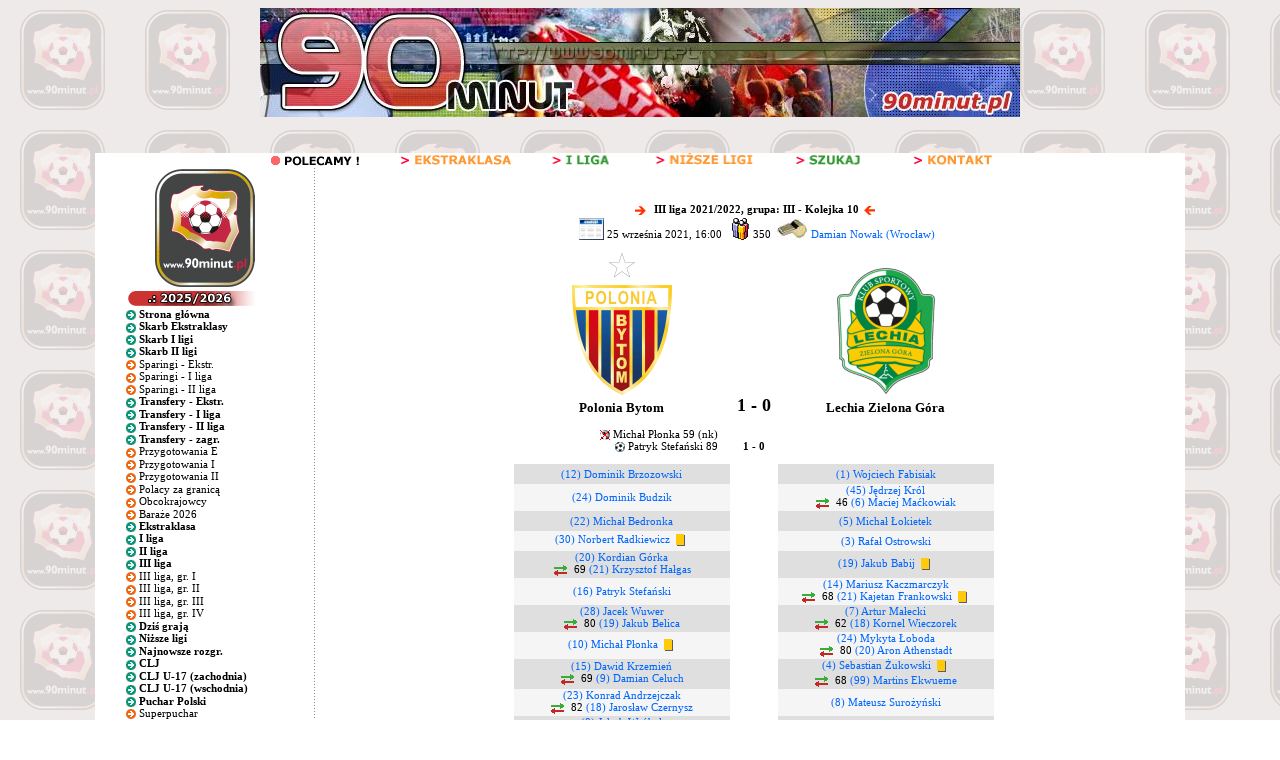

--- FILE ---
content_type: text/html; charset=utf-8
request_url: https://www.google.com/recaptcha/api2/aframe
body_size: 266
content:
<!DOCTYPE HTML><html><head><meta http-equiv="content-type" content="text/html; charset=UTF-8"></head><body><script nonce="wgEpIg_q5bkyo6p_9qsWAA">/** Anti-fraud and anti-abuse applications only. See google.com/recaptcha */ try{var clients={'sodar':'https://pagead2.googlesyndication.com/pagead/sodar?'};window.addEventListener("message",function(a){try{if(a.source===window.parent){var b=JSON.parse(a.data);var c=clients[b['id']];if(c){var d=document.createElement('img');d.src=c+b['params']+'&rc='+(localStorage.getItem("rc::a")?sessionStorage.getItem("rc::b"):"");window.document.body.appendChild(d);sessionStorage.setItem("rc::e",parseInt(sessionStorage.getItem("rc::e")||0)+1);localStorage.setItem("rc::h",'1768601629727');}}}catch(b){}});window.parent.postMessage("_grecaptcha_ready", "*");}catch(b){}</script></body></html>